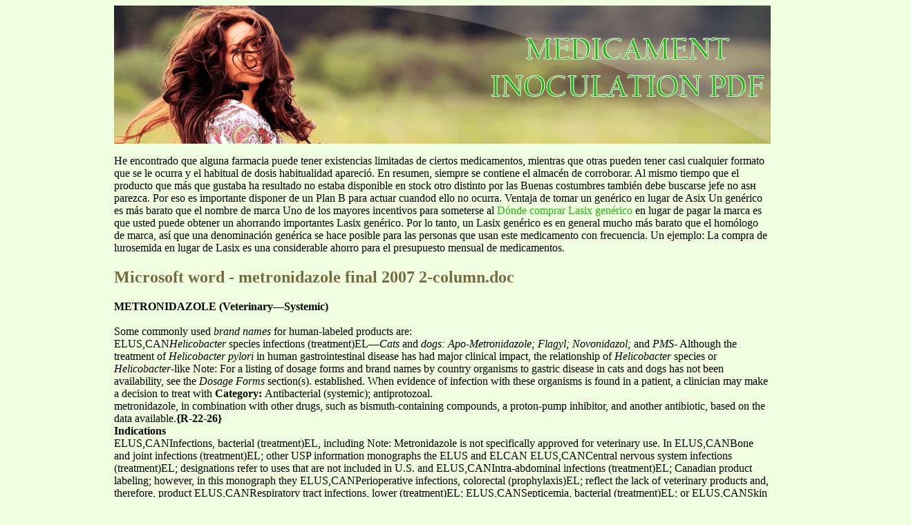

--- FILE ---
content_type: text/html; charset=UTF-8
request_url: https://medicpdf.com/p/petsmedicalandhealth.files.wordpress.com1.html
body_size: 11086
content:
<!DOCTYPE html>
<html>
<head>
<meta http-equiv="content-type" content="text/html; charset=utf-8" />
<title>Microsoft word - metronidazole final 2007 2-column.doc</title>

<link rel="stylesheet" href="/images/styl-listn.css" type="text/css" />
<meta name="viewport" content="width=device-width, initial-scale=1.0">
<link rel="canonical" href="https://medicpdf.com/p/petsmedicalandhealth.files.wordpress.com1.html" />
<base href="https://medicpdf.com/">
</head>
<body>
<div class="wrap_mysite">    
<div class="top_part"><div class="lg-tyle"><a href="/">medicament inoculation pdf</a></div></div>
<div class="text_cont">
<p><p>He encontrado que alguna farmacia puede tener existencias limitadas de ciertos medicamentos, mientras que otras pueden tener casi cualquier formato que se le ocurra y el habitual de dosis habitualidad apareció. En resumen, siempre se contiene el almacén de corroborar. Al mismo tiempo que el producto que más que gustaba ha resultado no estaba disponible en stock otro distinto por las Buenas costumbres también debe buscarse jefe no asн parezca. Por eso es importante disponer de un Plan B para actuar cuandod ello no ocurra.

Ventaja de tomar un genérico en lugar de Asix

Un genérico es más barato que el nombre de marca

Uno de los mayores incentivos para someterse al <a href="https://clinica9.es/lasix/">Dónde comprar Lasix genérico</a> en lugar de pagar la marca es que usted puede obtener un ahorrando importantes Lasix genérico. Por lo tanto, un Lasix genérico es en general mucho más barato que el homólogo de marca, así que una denominación genérica se hace posible para las personas que usan este medicamento con frecuencia. Un ejemplo: La compra de lurosemida en lugar de Lasix es una considerable ahorro para el presupuesto mensual de medicamentos.</p>
<p>
<h2>Microsoft word - metronidazole final 2007 2-column.doc</h2>
<b>METRONIDAZOLE (Veterinary—Systemic) <br/></b> <br/>Some commonly used <i>brand names </i>for human-labeled products are: <br/>
ELUS,CAN<i>Helicobacter</i> species infections (treatment)EL—<i>Cats</i> and <i>dogs:</i> 
<i>Apo-Metronidazole; Flagyl; Novonidazol; </i>and <i>PMS-</i>
Although the treatment of <i>Helicobacter pylori</i> in human 
gastrointestinal disease has had major clinical impact, the 
relationship of <i>Helicobacter</i> species or <i>Helicobacter</i>-like 
Note: For a listing of dosage forms and brand names by country 
organisms to gastric disease in cats and dogs has not been 
availability, see the <i>Dosage Forms </i>section(s). 
established. When evidence of infection with these organisms is 
found in a patient, a clinician may make a decision to treat with 
<b>Category: </b>Antibacterial (systemic); antiprotozoal. <br/>
metronidazole, in combination with other drugs, such as bismuth-containing compounds, a proton-pump inhibitor, and another 
antibiotic, based on the data available.<b>{R-22-26} </b><br/>
<b>Indications </b><br/>
ELUS,CANInfections, bacterial (treatment)EL, including 
Note: Metronidazole is not specifically approved for veterinary use. In 
ELUS,CANBone and joint infections (treatment)EL; 
other USP information monographs the ELUS and ELCAN 
ELUS,CANCentral nervous system infections (treatment)EL; 
designations refer to uses that are not included in U.S. and 
ELUS,CANIntra-abdominal infections (treatment)EL; 
Canadian product labeling; however, in this monograph they 
ELUS,CANPerioperative infections, colorectal (prophylaxis)EL; 
reflect the lack of veterinary products and, therefore, product 
ELUS,CANRespiratory tract infections, lower (treatment)EL; 
ELUS,CANSepticemia, bacterial (treatment)EL; or 
ELUS,CANSkin and soft tissue infections (treatment)EL—<i>Cats, dogs,</i> and 
<b>General considerations </b><br/>
<i>horses:</i> Although there are insufficient clinical research data to 
Metronidazole is effective in the treatment of systemic and enteric 
establish efficacy, metronidazole is used in the treatment of many 
obligate anaerobic bacterial infections, including <i>Clostridium </i>
types of anaerobic bacterial infections in animals. In human 
species, <i>Fusobacterium</i> species,<b>{R-1}</b> and penicillinase-producing <br/>
patients, metronidazole is indicated, usually in combination with 
strains of <i>Bacteroides.</i><b>{R-2; 3}</b> Surgical therapy may be necessary to <br/>
other antibiotics, in the prevention of perioperative infections 
completely resolve isolated infections.<b>{R-3}</b> <br/>
during colorectal surgery and in the treatment of bone and joint 
Metronidazole is not clinically effective against facultative anaerobes 
infections; central nervous system infections; intra-abdominal 
or obligate aerobes.<b>{R-1; 4}</b> However, it is often combined with <br/>
infections; lower respiratory tract infections, including 
another antibiotic or antibiotics effective against aerobes to treat 
pleuropneumonia and lung abscess; septicemia; and skin and soft 
mixed bacterial infections.<b>{R-2}</b> <br/>
tissue infections caused by susceptible species, including 
Metronidazole is considered effective in the treatment of some 
<i>Bacteroides</i> and <i>Clostridium</i> species.<b>{R-1; 4}</b> There are limited <br/>
pharmacokinetic data and case reports available pertaining to the 
use of metronidazole in the treatment of these types of infections 
<b>Accepted </b><br/>
in animals, when caused by susceptible organisms.<b>{R-8; 9; 12; 14; 16; 19-</b><br/>
ELUS,CANGiardiasis (treatment)EL—<i>Cats</i> and <i>dogs:</i> Metronidazole is used 
to eliminate shedding of giardial cysts and treat associated 
ELUS,CANPeriodontal infections (treatment)EL—<i>Cats</i> and <i>dogs:</i> 
diarrhea in cats and dogs.<b>{R-6; 7; 36}</b> Environmental eradication is <br/>
Metronidazole is used in the treatment of periodontal infections in 
necessary for effective treatment. The infection may not be 
cats and dogs.<b>{R-15; 17; 18} </b>It may be administered for destructive <br/>
completely cleared in all animals.<b>{R-7}</b> <br/>
periodontal diseases as part of a treatment plan that also includes 
one or more of the following: dental scaling, gingival crevicular 
<b>Potentially effective </b><br/>
lavage, periodontal surgery, or regular teeth cleaning.<b>{R-17} </b><br/>
ELUS,CANAmebiasis, intestinal (treatment)EL; 
ELUS,CANBalantidiasis, intestinal (treatment)EL; or 
<b>Regulatory Considerations </b><br/>
ELUS,CANTrichomoniasis, intestinal (treatment)EL—<i>Cats</i> and <i>dogs:</i> In 
human patients, metronidazole is used in the treatment of 
The Food and Drug Administration has not approved the use of 
susceptible <i>Balantidium coli,</i> <i>Entamoeba histolytica, </i>and 
me-tronidazole in animals. <b>Federal law prohibits the extra-</b><br/>
<i>Trichomonas</i> species.<b>{R-1; 4; 5}</b> Metronidazole is also recommended <br/>
<b>label use of nitroimidazoles in food-producing animals.{R-</b><br/>
in the treatment of enteric protozoal infections in cats and dogs, 
although the relationship between infection and clinical signs can 
Metronidazole is not approved for use in food-producing animals. 
ELUS,CANBowel disease, inflammatory (treatment)EL—<i>Cats</i> and <i>dogs:</i> 
There are no established withdrawal times. 
Although there are insufficient data to establish efficacy, 
metronidazole is used in the treatment of inflammatory bowel 
<b>Chemistry </b><br/>
ELUS,CANColitis, antibiotic-associated (treatment)EL; or 
<b>Chemical group: </b>Nitroimidazoles. <br/>
ELUS,CANColitis, clostridial (treatment)EL—<i>Horses:</i> Although there are 
<b>Chemical name: </b><br/>
insufficient data to establish efficacy, metronidazole is used in the 
Metronidazole—1<i>H</i>-Imidazole-1-ethanol, 2-methyl-5-nitro-.<b>{R-29} </b><br/>
treatment of bacterial colitis caused by susceptible organisms, 
Metronidazole hydrochloride—1<i>H</i>-Imidazole-1-ethanol, 2-
including <i>Clostridium difficile.</i><b>{R-10-12}</b> <br/>
methyl-5-nitro-, hydrochloride.<b>{R-29} </b><br/>
ELUS,CANEncephalopathy, hepatic (treatment)EL—<i>Cats</i> and <i>dogs:</i> 
<b>Molecular formula: </b><br/>
Although there are insufficient data to establish efficacy, 
Metronidazole—C6H9N3O3.<b>{R-29} </b><br/>
metronidazole is used to reduce gastrointestinal bacterial 
Metronidazole hydrochloride—C6H9N3O3·HCl.<b>{R-29}</b> <br/>
production of ammonia thought to contribute to clinical signs in 
<b>Molecular weight: </b><br/>
Metronidazole—171.15.<b>{R-29} </b><br/>
ELUS,CANEndometritis (treatment)EL—<i>Horses:</i> Although there are 
Metronidazole hydrochloride—207.61.<b>{R-29} </b><br/>
insufficient data to establish efficacy, metronidazole is used in 
<b>Description: </b>Metronidazole USP—White to pale yellow, odorless <br/>
combination with other antibiotics in the treatment of 
crystals or crystalline powder. Is stable in air, but darkens on 
endometritis, including infections caused by penicillinase-
exposure to light.<b>{R-30} </b><br/>
producing anaerobic bacteria.<b>{R-13}</b> <br/>
<b>Solubility: </b>Metronidazole USP—Sparingly soluble in water and in <br/>
 2007 The United States Pharmacopeial Convention <i> All rights reserved.</i> 
alcohol; slightly soluble in ether and in chloroform.<b>{R-30} </b><br/>
<b>Drug interactions and/or related problems </b><br/>
The following drug interactions and/or related problems have been 
selected on the basis of their potential clinical significance 
<b>Pharmacology/Pharmacokinetics </b><br/>
(possible mechanism in parentheses where appropriate)—not 
<b>Mechanism of action/Effect: </b>Metronidazole is reduced as it enters <br/>
the target cell where it interacts with bacterial or protozoal DNA, 
Note: Combinations containing any of the following medications, 
causing a loss of helical structure and strand breakage in the 
depending on the amount present, may also interact with 
DNA; these effects inhibit nucleic acid synthesis and cause death 
(hepatic metabolism of metronidazole may be decreased when 
<b>Absorption: </b>Metronidazole is moderately well absorbed from the <br/>
metronidazole and cimetidine are used concurrently, possibly 
gastrointestinal tract.<b>{R-21; 33; 37} </b><br/>
resulting in delayed elimination and increased serum 
metronidazole concentrations;<b>{R-5}</b> dosage of metronidazole <br/>
<b>Distribution: </b><i>Horses—</i>In one pharmacokinetic study of horses, peak <br/>
metronidazole concentrations in peritoneal fluid, synovial fluid, 
and cerebrospinal fluid were 65%, 92%, and 30% of peak serum 
(phenobarbital may induce microsomal liver enzymes, 
concentrations.<b>{R-21} </b>With an oral dose of 7.5 mg/kg every 6 <br/>
increasing metronidazole’s metabolism and resulting in a 
hours, endometrial penetration was poor.<b>{R-21}</b> <br/>
decrease in half-life and plasma concentration;<b>{R-5}</b> dosage of <br/>
<b>Biotransformation: </b>Hepatic, metabolized primarily by side-chain <br/>
<b>Side/Adverse Effects </b><br/>
The following side/adverse effects have been selected on the basis of 
<b>Pharmacokinetic data: </b><br/>
their potential clinical significance (possible signs and, for 
humans, symptoms in parentheses where appropriate)—not 
<b>Those indicating need for medical attention </b><br/>
<i><b>Neurologic disturbances </b></i>(ataxia, nystagmus, seizures, tremors, <br/>
<i>Dogs</i><b>{R-37}</b><i> </i><br/>
weakness)—usually with high dosage in cats, dogs, and horses,<b>{R-31; </b><br/>
<b>32}</b> although signs have been reported with doses as low as 30 <br/>
<i>Horses</i><b>{R-33}</b><i> </i><br/>
mg/kg.<b>{R-41} </b><br/>
<b>Those indicating need for medical attention only if they </b><br/>
<b>continue or are bothersome </b><br/>
<i><b>Anorexia; neutropenia; vomiting </b></i><br/>
<b>Those not indicating need for medical attention </b><br/>
<i><b>Reddish brown urine </b></i><br/>
<b>Human side/adverse effects{R-5} </b><br/>
In addition to the above side/adverse effects reported in animals, the 
following side/adverse effects have been reported in humans, and 
are included in the human monograph <i>Metronidazole (Systemic) </i>
in <i>USP DI Volume I; </i>these side/adverse effects are intended for 
<i>Dogs</i><b>{R-37}</b> <br/>
informational purposes only and may or may not be applicable to 
<i>Horses</i><b>{R-33} </b>25 <br/>
the use of metronidazole in the treatment of animals: 
<b> {R-21}</b>† 15 <br/>
<i><b>Central nervous system (CNS) effects; gastrointestinal </b></i><br/>
<i><b>disturbance </b></i><br/>
† Two horses with pleuropneumonia yielded similar kinetic results to 
<i><b>Change in taste sensation; CNS toxicity, including ataxia </b></i><br/>
<i><b>and encephalopathy; dark urine; dryness of mouth; </b></i><br/>
<i><b>hypersensitivity; leukopenia; pancreatitis; peripheral </b></i><br/>
<b>Precautions to Consider </b><br/>
<i><b>neuropathy</b></i>—usually with high doses or prolonged use; <br/>
<b>Carcinogenicity/Mutagenicity </b><br/>
<i><b>seizures</b></i>—usually with high doses; <i><b>thrombocytopenia</b></i>—<br/>
Metronidazole has been shown to be a carcinogen in mice and rats 
reversible;<i><b> thrombophlebitis; unpleasant or sharp metallic </b></i><br/>
with chronic oral administration. It has also been shown to be 
<i><b>taste; urinary tract effects, including frequent or painful </b></i><br/>
mutagenic in <i>in vitro </i>assays.<b>{R-1; 4} </b><br/>
<i><b>urination and inability to control urine flow; vaginal </b></i><br/>
<i><b>candidiasis </b></i><br/>
<b>Pregnancy/Reproduction </b><br/>
Pregnancy—Metronidazole readily crosses the placenta and enters the 
<b>Overdose </b><br/>
fetal circulation.<b>{R-1}</b> No teratogenic effects were seen in the pups <br/>
For information in cases of overdose or unintentional ingestion, 
of rats that had received 250 mg per kg of body weight (mg/kg) a 
<b>contact the American Society for the Prevention of Cruelty to </b><br/>
day for 1 to 12 days, or 100 mg/kg a day for 40 days. However, 
<b>Animals (ASPCA) National Animal Poison Control Center </b><br/>
spermatogenesis in male rats was affected by the administration of 
(888-426-4435 or 900-443-0000; a fee may be required for 
consultation) <b>and/or the drug manufacturer. </b><br/>
<b>Lactation </b><br/>
<b>Lethal dose </b><br/>
Metronidazole is distributed into milk at concentrations similar to 
<i>Dogs:</i> 250 mg per kg of body weight (mg/kg) a day induced central 
plasma concentrations.<b>{R-1; 4}</b> Risk-benefit should be considered <br/>
nervous system dysfunction within 4 to 6 days and death within a 
carefully when metronidazole is used in nursing animals. 
week of onset of signs.<b>{R-32}</b> <br/>
 2007 The United States Pharmacopeial Convention <i> All rights reserved.</i> 
<b>Clinical effects of overdose </b><br/>
<b>Usual dose:</b> See <i>Metronidazole Capsules</i>. <br/>
The following effects have been selected on the basis of their potential 
Note: <i>Cats</i>—The typical way to give 15 mg per kg of body weight 
clinical significance—not necessarily inclusive: 
to an eight- to nine-pound cat is to administer one-fourth of 
<i>Dogs,</i> with doses of 65 to 129 mg/kg a day.<b>{R-32}</b> <br/>
<i><b>Ataxia; head tilt; nystagmus </b></i>(spontaneous, positional, vertical); <br/>
<i><b>seizures</b></i> <br/>
<b>Strength(s) usually available: </b><br/>
Note: Neurologic effects have also been reported with doses as 
low as 30 mg/kg.<b>{R-41}</b> <br/>
<i>Ataxia</i> and <i>nystagmus </i>were noted consistently in a report on 
five cases of toxicosis. Signs appeared within 7 to 12 days of 
initiating therapy. In dogs that survived complications of 
250 mg (base) (Rx) [<i>Flagyl; </i>GENERIC]. 
neurologic dysfunction, signs gradually resolved over 1 to 2 
500 mg (base) (Rx) [<i>Flagyl; </i>GENERIC]. 
weeks after ending metronidazole administration.<b>{R-32}</b> <br/>
<b>Oral Dosage Forms </b><br/>
Note: The dosing and strengths of the dosage forms available are 
250 mg (base) (Rx) [<i>Apo-Metronidazole; Novonidazol </i>
expressed in terms of metronidazole base. 
(scored); <i>PMS-Metronidazole; </i>GENERIC]. 
Metronidazole is not specifically approved for veterinary use. In 
other USP information monographs the ELUS and ELCAN 
<b>Packaging and storage: </b>Store below 40 ºC (104 ºF), preferably <br/>
designations indicate uses that are not included in U.S. and 
between 15 and 30 ºC (59 and 86 ºF), in a well-closed container, 
Canadian product labeling; however, in this monograph they 
unless otherwise specified by manufacturer. Store in a light-
reflect the lack of veterinary products and, therefore, product 
<b>Additional information: </b>For cats, tablets should not be crushed for <br/>
<b>METRONIDAZOLE CAPSULES </b><br/>
administration, because metronidazole is bitter and often 
<b>Usual dose: </b><br/>
ELUS,CANBacterial infections, anaerobicEL; or 
<b>USP requirements: </b>Preserve in well-closed, light-resistant <br/>
<i>Cats </i>and <i>dogs: </i>Oral, 15 mg (base) per kg of body weight 
containers. Contain the labeled amount, within ±10%. Meet the 
every twelve hours.<b>{R-38}</b> <br/>
requirements for Identification, Dissolution (85% in 60 minutes in 
<i>Horses:</i> Oral, 15 to 25 mg (base) per kg of body weight every 
0.1 <i>N </i>hydrochloric acid in Apparatus 1 at 100 rpm), and 
six hours.<b>{R-33}</b> <br/>
Uniformity of dosage units.<b>{R-30}</b> <br/>
Note: Anorexia may occur in horses treated with the 
above dose; therefore, some clinicians recommend 
<b>Parenteral Dosage Forms </b><br/>
use of a lower oral dose of 10 mg per kg of body <br/>weight every twelve hours.<b>{R-40}</b> <br/>
Note: The dosing and strengths of the dosage forms available are 
expressed in terms of metronidazole base. 
For susceptible <i>gram-negative anaerobic infections</i> in horses, one study recommended an alternative 
Metronidazole is not specifically approved for veterinary use. In 
dosage regimen of 15 mg per kg of body weight as 
other USP information monographs the ELUS and ELCAN 
an initial dose, followed by 7.5 mg per kg of body 
designations indicate uses that are not included in U.S. and 
weight every six hours.<b>{R-21}</b> <br/>
Canadian product labeling; however, in this monograph they reflect the lack of veterinary products and, therefore, product 
Contents of the capsule can be mixed with molasses 
or administered via nasogastric tube.<b>{R-31; 33; 34} </b><br/>
ELUS,CANInflammatory bowel diseaseEL—<i>Cats</i> and d<i>ogs:</i> Oral, 7.5 
<b>METRONIDAZOLE INJECTION USP </b><br/>
mg (base) per kg of body weight every twelve hours. 
<b>Usual dose: </b> <br/>
Note: Reliable dosing information is not available for the use of 
<b>Strength(s) usually available: </b><br/>
parenteral metronidazole in animals. However, for situations 
in which oral administration is not a viable option, injectable 
forms are used by following dosing regimens similar to oral 
375 mg (base) (Rx) [<i>Flagyl; </i>GENERIC]. 
<b>Strength(s) usually available: </b><br/>
500 mg (base) (Rx) [<i>Apo-Metronidazole; Flagyl; PMS-</i>
500 mg (base) per 100 mL (Rx) [GENERIC]. 
<b>Packaging and storage: </b>Store below 40 ºC (104 ºF), preferably <br/>
between 15 and 30 ºC (59 and 86 ºF), in a well-closed container, 
unless otherwise specified by manufacturer. Store in a light-
500 mg (base) per 100 mL (Rx) [GENERIC]. 
<b>Withdrawal times: </b>There are no established withdrawal times since <br/>
<b>USP requirements: </b>Not in USP.<b>{R-30}</b> <br/>
metronidazole is not approved for use in food-producing animals. 
<b>METRONIDAZOLE TABLETS USP </b><br/>
<b>Packaging and storage: </b>Store below 40 ºC (104 ºF), preferably <br/>
 2007 The United States Pharmacopeial Convention <i> All rights reserved.</i> 
between 15 and 30 ºC (59 and 86 ºF), unless otherwise specified 
19. Chou S, Richards GK, Brown RA. A new approach to antibiotic 
by manufacturer. Protect from light. Protect from freezing. 
therapy in colon surgery based on bioassay tissue concentrations. 
<b>Incompatibilities: </b>Intravenous admixtures of metronidazole and <br/>
20. Piek CJ, Robben JH. Pyothorax in nine dogs. Vet Q 2000 Apr; 
other medications are not recommended.<b>{R-35} </b><br/>
21. Specht TE, Brown MP, Gronwall RR, et al. Pharmacokinetics of 
<b>Additional information: </b>Metronidazole Injection USP is an <br/>
metronidazole and its concentration in body fluids and 
isotonic (297 to 310 mOsm per L), ready-to-use solution, 
endometrial tissues of mares. Am J Vet Res 1992 Oct; 53(10): 
requiring no dilution or buffering prior to administration.<b>{R-35} </b><br/>
22. Neiger R, Seiler G, Schmassmann A. Use of a urea breath test to 
<b>USP requirements: </b>Preserve in single-dose containers of Type I or <br/>
evaluate short-term treatments for cats naturally infected with 
Type II glass, or in suitable plastic containers, protected from 
Helicobacter heilmannii. Am J Vet Res 1999 Jul; 60(7): 880-3. 
light. A sterile, isotonic, buffered solution of Metronidazole in 
23. Perkins SE, Yan LL, Shen Z, et al. Use of PCR and culture to 
detect Helicobacter pylori in naturally infected cats following 
Water for Injection. Contains the labeled amount, within ±10%. 
triple antimicrobial therapy. Antimicrob Agents Chemother 1996 
Meets the requirements for Identification, Bacterial endotoxins, 
pH (4.5–7.0), and Particulate matter, and for Injections.<b>{R-30}</b> <br/>
24. Happonen I, Linden J, Westermarck EJ. Effect of triple therapy on 
eradication of canine gastric helicobacters and gastric disease. 
Interim revision: 06/05/95; 06/20/96; 05/19/97; 7/21/98 
25. Simpson KW, Strauss-Ayali D, McDonough PL, et al. Gastric 
function in dogs with naturally acquired gastric Helicobacter spp. 
infection. J Vet Intern Med 1999 Nov-Dec; 13(6): 507-15. 
<b>References </b><br/>
26. Cornetta AM, Simpson KW, Strauss-Ayali D, et al. Use of a 
1. Flagyl 375 (capsules) package insert (Pharmacia—US), Rev 9/01. 
[13C]urea breath test for detection of gastric infection with 
Downloaded from www.pharmacia.com on 4/15/02. 
Helicobacter spp in dogs. Am J Vet Res 1998 Nov; 59(11): 1364-
2. Boothe DM. Anaerobic infections in small animals. Probl Vet Med 
27. Drugs prohibited for extra-label use in animals. In: Code of 
3. Dow SW. Management of anaerobic infections. Vet Clin North Am 
Federal Regulations. Washington, D.C.: US Government Printing 
Small Anim Pract 1988 Nov; 18(6): 1167-82. 
Office. April 1, 2006. 21 CFR 530.41. Available at 
4. Flagyl tablets package insert (Pharmacia—US), Rev 9/01. 
www.gpoaccess.gov/cfr/index.html. Accessed on March 5, 2007. 
Available at www.pfizer.com. Accessed on December 4, 2006. 
28. Bartlett JG, Louie TJ, Gorbach SL, et al. Therapeutic efficacy of 
5. Klasco RK, editor. USP DI Drug information for the healthcare 
29 antimicrobial regimens in experimental intra-abdominal sepsis. 
professional. Volume I. Greenwood Village, CO: 
Rev Infect Dis 1981 May-Jun; 313: 535-42. 
29. USP dictionary of USAN and international drug names, 2006 ed. 
6. Zimmer JF. Treatment of feline giardiasis with metronidazole. 
Rockville, MD: The United States Pharmacopeial Convention, 
7. Zimmer JF, Burrington DB. Comparison of four protocols for the 
30. The United States pharmacopeia. The national formulary. USP 
treatment of canine giardiasis. J Am Anim Hosp Assoc 1986; 22: 
30th revision (May 1, 2007). NF 25th ed (May 1, 2007). 
Rockville, MD: The United States Pharmacopeial Convention, 
8. Tisdall PL, Hunt GB, Beck JA, et al. Management of perianal 
fistulae in five dogs using azathioprine and metronidazole prior to 
surgery. Aust Vet J 1999 Jun; 77(6): 374-8. 
32. Dow SW, LeCouteur RA, Poss ML, et al. Central nervous system 
9. Carlson GP, O'Brien MA. Anaerobic bacterial pneumonia with 
toxicosis associated with metronidazole treatment of dogs: five 
septicemia in two racehorses. J Am Vet Med Assoc 1990 Mar 15; 
cases (1984-1987). J Am Vet Med Assoc 1989; 195(3): 365-8. 
33. Sweeny RW, Sweeney CR, Soma LR, et al. Pharmacokinetics of 
10. Jones RL. Clostridial enterocolitis. Vet Clin North Am Equine 
metronidazole given to horses by intravenous and oral routes. Am 
11. Weese JS, Parsons DA, Staempfli HR. Association of Clostridium 
34. Sweeny RW, Sweeney CR, Weiher J. Clinical use of 
difficile with enterocolitis and lactose intolerance in a foal. J Am 
metronidazole in horses: 200 cases (1984-1989). J Am Vet Med 
Vet Med Assoc 1999 Jan 15; 214(2): 229-32, 205. 
12. McGorum BC, Dixon PM, Smith DG. Use of metronidazole in 
35. Flagyl IV and IV RTU package insert (SCS Pharmaceuticals—
equine acute idiopathic toxaemic colitis. Vet Rec 1998 Jun 6; 
US), Rev 7/16/98. In: PDR Physician’s Desk Reference. 54th ed. 
2000. Montvale, NJ: Medical Economics Company, 2000. p. 
13. Ricketts SW, Mackintosh ME. Role of anaerobic bacteria in 
equine endometritis. J Reprod Fertil Suppl 1987; 35(2): 343-51. 
36. Kirkpatrick CE, Farrell JP. Feline giardiasis: observations on 
14. Mair TS. The medical management of eight horses with grade 3 
natural and induced infections. Am J Vet Res 1984 Oct; 45(10): 
rectal tears. Equine Vet J Suppl 2000 Jun; 16(32): 104-7. 
15. Heijl L, Lindhe J. Effect of selective antimicrobial therapy on 
37. Neff-Davis CA, Davis LE, Gillette EL. Metronidazole: a method 
plaque and gingivitis in the dog. J Clin Periodontol 1980 Dec; 
for its determination in biological fluids and its disposition 
kinetics in the dog. J Vet Pharmacol Ther 1981; 4: 121-7. 
16. Sweeney RW, Sweeney CR, Weiher J. Clinical use of 
metronidazole in horses: 200 cases (1984-1989). J Am Vet Med 
39. Steinman A, Gips M, Lavy E, et al. Pharmacokinetics of 
metronidazole in horses after intravenous, rectal, and oral 
17. Norris JM, Love DN. In vitro antimicrobial susceptibilities of 
administration. J Vet Pharmacol Ther 2000; 23: 353-7. 
three Porphyromonas spp and in vivo responses in the oral cavity 
of cats to selected antimicrobial agents. Aust Vet J 2000 Aug; 
41. Evans J, Levesque D, Knowles K, et al. Diazepam as a treatment 
for metronidazole toxicosis in dogs: a retrospective study of 21 
18. Heijl L, Lindhe J. The effect of metronidazole on established 
cases. J Vet Int Med 2003; 17(3): 304-10. 
gingivitis and plaque in beagle dogs. J Periodontol 1982 Mar; 53(3): 180-7. 
 2007 The United States Pharmacopeial Convention <i> All rights reserved.</i> 

<p>Source: http://petsmedicalandhealth.files.wordpress.com/2010/12/metronidazole-flagyl.pdf
<div><div><article><h3><a href="/w/wp.kntu.ac.ir1.html">Papers</a></h3> <p>  Alireza Ghassempour, Ph.D.        PRESENT ADDRESS     Medicinal Plants and Drugs Research Institute Shahid Beheshti University, Evin, Tehran P. O. Box 19835-389, Iran  <a href="/cdn-cgi/l/email-protection" class="__cf_email__" data-cfemail="e3a6ce8e82938c9691a390808a868d978a9097cd808c8e">[email&#160;protected]</a>   PERSONAL DATA     Date of Birth: 11/09/1965  Citizenship: Iran  Married with one children   EDUCATION      Ph.D. Analytical Chemistry (1998)   Department of Chemistry  Sharif University of Technology, T</p></article></div></div>

<div><div><article><h3><a href="/a/aper.com.pt1.html">(microsoft powerpoint - 36 - congresso nacional reabilita\307\303o.ppt [modo de compatibilidade])</a></h3> <p>        CONGRESSO NACIONAL DE ENFERMAGEM DE REABILITAÇÃO O ENFERMEIRO ESPECIALISTA E A SEXUALIDADE   RESPOSTAS!  Célia Mota – Enfª Especialista em Reabilitação – CoimbraO conceito de sexualidade humana engloba a forma como se pensa, sente e actua como um ser sexuado, com necessidades e impulsos, expressões de virilidade ou de feminilidade, papeis associados aos géneros, inter</p></article></div></div>

<nav>
<a href="/a/" title="A Medicament Inoculation Pdf">A</a> |
<a href="/b/" title="B Medicament Inoculation Pdf">B</a> |
<a href="/c/" title="C Medicament Inoculation Pdf">C</a> |
<a href="/d/" title="D Medicament Inoculation Pdf">D</a> |
<a href="/e/" title="E Medicament Inoculation Pdf">E</a> |
<a href="/f/" title="F Medicament Inoculation Pdf">F</a> |
<a href="/g/" title="G Medicament Inoculation Pdf">G</a> |
<a href="/h/" title="H Medicament Inoculation Pdf">H</a> |
<a href="/i/" title="I Medicament Inoculation Pdf">I</a> |
<a href="/j/" title="J Medicament Inoculation Pdf">J</a> |
<a href="/k/" title="K Medicament Inoculation Pdf">K</a> |
<a href="/l/" title="L Medicament Inoculation Pdf">L</a> |
<a href="/m/" title="M Medicament Inoculation Pdf">M</a> |
<a href="/n/" title="N Medicament Inoculation Pdf">N</a> |
<a href="/o/" title="O Medicament Inoculation Pdf">O</a> |
<a href="/p/" title="P Medicament Inoculation Pdf">P</a> |
<a href="/q/" title="Q Medicament Inoculation Pdf">Q</a> |
<a href="/r/" title="R Medicament Inoculation Pdf">R</a> |
<a href="/s/" title="S Medicament Inoculation Pdf">S</a> |    
<a href="/t/" title="T Medicament Inoculation Pdf">T</a> |
<a href="/u/" title="U Medicament Inoculation Pdf">U</a> |
<a href="/v/" title="V Medicament Inoculation Pdf">V</a> |
<a href="/w/" title="W Medicament Inoculation Pdf">W</a> |
<a href="/x/" title="X Medicament Inoculation Pdf">X</a> |
<a href="/y/" title="Y Medicament Inoculation Pdf">Y</a> |
<a href="/z/" title="Z Medicament Inoculation Pdf">Z</a> |
<a href="/0/" title="0-9 Medicament Inoculation Pdf">0-9</a> |
</nav>
</div>
Copyright © 2010 Medicament Inoculation Pdf
</div><script data-cfasync="false" src="/cdn-cgi/scripts/5c5dd728/cloudflare-static/email-decode.min.js"></script><script defer src="https://static.cloudflareinsights.com/beacon.min.js/vcd15cbe7772f49c399c6a5babf22c1241717689176015" integrity="sha512-ZpsOmlRQV6y907TI0dKBHq9Md29nnaEIPlkf84rnaERnq6zvWvPUqr2ft8M1aS28oN72PdrCzSjY4U6VaAw1EQ==" data-cf-beacon='{"version":"2024.11.0","token":"37543cf5e2754cc2ae84d4bc480fed9b","r":1,"server_timing":{"name":{"cfCacheStatus":true,"cfEdge":true,"cfExtPri":true,"cfL4":true,"cfOrigin":true,"cfSpeedBrain":true},"location_startswith":null}}' crossorigin="anonymous"></script>
</body>
</html>
